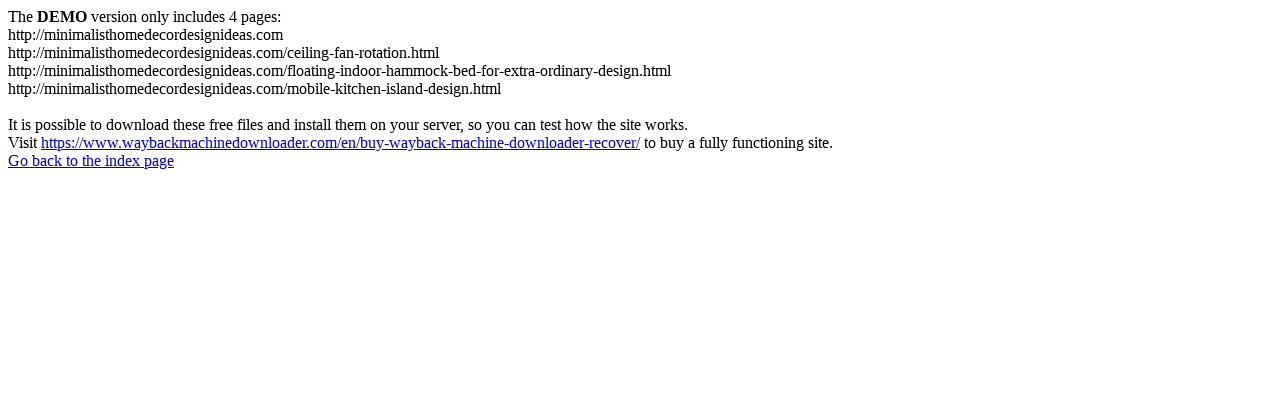

--- FILE ---
content_type: text/html
request_url: https://minimalisthomedecordesignideas.com/page/3/
body_size: 528
content:
<meta http-equiv="Content-Type" content="text/html; charset=UTF-8" />The <b>DEMO</b> version only includes 4 pages:<br>http://minimalisthomedecordesignideas.com<br>http://minimalisthomedecordesignideas.com/ceiling-fan-rotation.html<br>http://minimalisthomedecordesignideas.com/floating-indoor-hammock-bed-for-extra-ordinary-design.html<br>http://minimalisthomedecordesignideas.com/mobile-kitchen-island-design.html<br><br>It is possible to download these free files and install them on your server, so you can test how the site works.<br>Visit <a href='https://www.waybackmachinedownloader.com/en/buy-wayback-machine-downloader-recover/'>https://www.waybackmachinedownloader.com/en/buy-wayback-machine-downloader-recover/</a> to buy a fully functioning site.<br><a href='../../index.html'>Go back to the index page</a><script defer src="https://static.cloudflareinsights.com/beacon.min.js/vcd15cbe7772f49c399c6a5babf22c1241717689176015" integrity="sha512-ZpsOmlRQV6y907TI0dKBHq9Md29nnaEIPlkf84rnaERnq6zvWvPUqr2ft8M1aS28oN72PdrCzSjY4U6VaAw1EQ==" data-cf-beacon='{"version":"2024.11.0","token":"3d197feb49a2483aa3b9ae9435a9358a","r":1,"server_timing":{"name":{"cfCacheStatus":true,"cfEdge":true,"cfExtPri":true,"cfL4":true,"cfOrigin":true,"cfSpeedBrain":true},"location_startswith":null}}' crossorigin="anonymous"></script>
